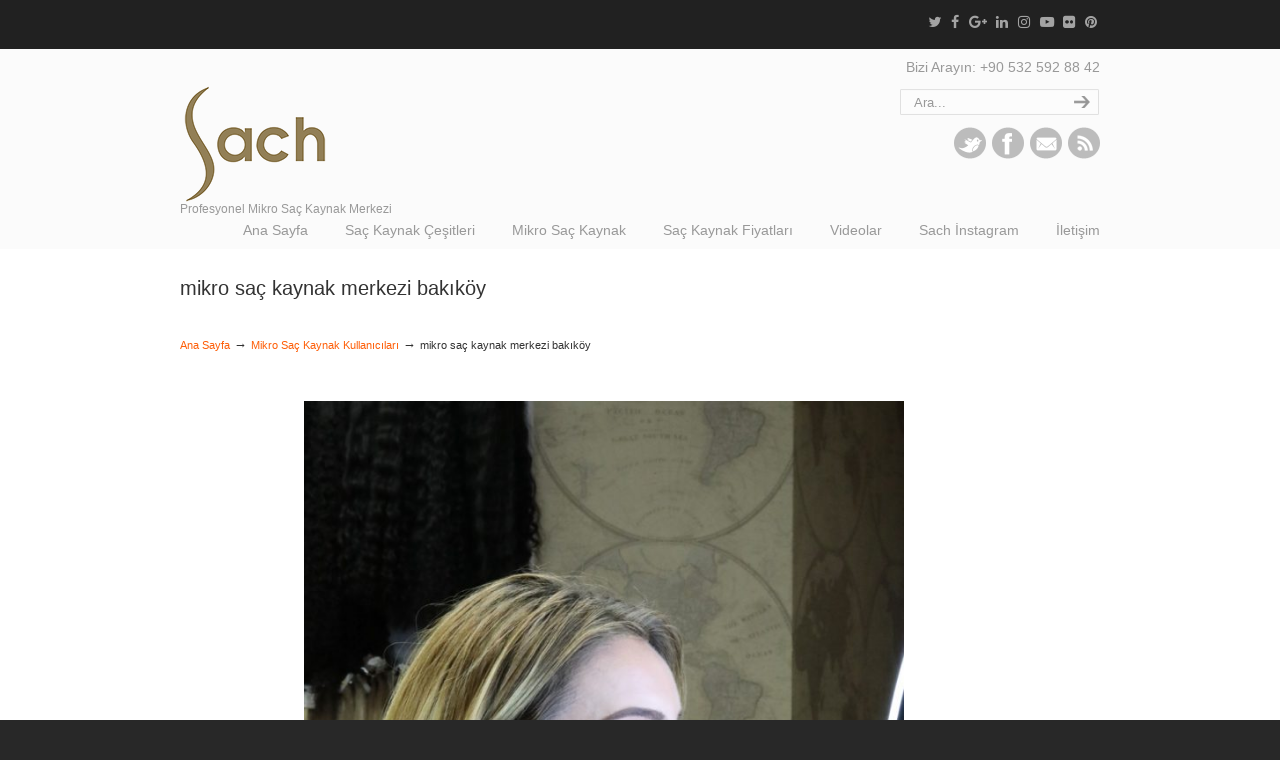

--- FILE ---
content_type: text/html; charset=UTF-8
request_url: https://sackaynak.com.tr/mikro-sac-kaynak-kullanicilari/mikro-sac-kaynak-merkezi-bakikoy/
body_size: 12322
content:
<!DOCTYPE html>
<html dir="ltr" lang="tr" prefix="og: https://ogp.me/ns#">
<head>
		<meta charset="UTF-8">
	<meta name="viewport" content="width=device-width, initial-scale=1.0, maximum-scale=1.0">
	<link rel="profile" href="https://gmpg.org/xfn/11">
	<title>mikro saç kaynak merkezi bakıköy | Mikro Saç Kaynak Merkezi - İstanbul Sach ® Saç Kaynakları</title>
	<style>img:is([sizes="auto" i], [sizes^="auto," i]) { contain-intrinsic-size: 3000px 1500px }</style>
	
		<!-- All in One SEO 4.9.2 - aioseo.com -->
	<meta name="description" content="mikro saç kaynak merkezi bakıköy" />
	<meta name="robots" content="max-image-preview:large" />
	<meta name="google-site-verification" content="n_sidymJT4tgwkl36dWbj2bzhg4FUl0AARDEoREnjJw" />
	<link rel="canonical" href="https://sackaynak.com.tr/mikro-sac-kaynak-kullanicilari/mikro-sac-kaynak-merkezi-bakikoy/" />
	<meta name="generator" content="All in One SEO (AIOSEO) 4.9.2" />
		<meta property="og:locale" content="tr_TR" />
		<meta property="og:site_name" content="Mikro Saç Kaynak Merkezi - İstanbul Sach ® Saç Kaynakları | Profesyonel Mikro Saç Kaynak Merkezi" />
		<meta property="og:type" content="article" />
		<meta property="og:title" content="mikro saç kaynak merkezi bakıköy | Mikro Saç Kaynak Merkezi - İstanbul Sach ® Saç Kaynakları" />
		<meta property="og:description" content="mikro saç kaynak merkezi bakıköy" />
		<meta property="og:url" content="https://sackaynak.com.tr/mikro-sac-kaynak-kullanicilari/mikro-sac-kaynak-merkezi-bakikoy/" />
		<meta property="article:published_time" content="2018-04-21T08:50:39+00:00" />
		<meta property="article:modified_time" content="2018-04-21T08:50:57+00:00" />
		<meta name="twitter:card" content="summary" />
		<meta name="twitter:title" content="mikro saç kaynak merkezi bakıköy | Mikro Saç Kaynak Merkezi - İstanbul Sach ® Saç Kaynakları" />
		<meta name="twitter:description" content="mikro saç kaynak merkezi bakıköy" />
		<script type="application/ld+json" class="aioseo-schema">
			{"@context":"https:\/\/schema.org","@graph":[{"@type":"BreadcrumbList","@id":"https:\/\/sackaynak.com.tr\/mikro-sac-kaynak-kullanicilari\/mikro-sac-kaynak-merkezi-bakikoy\/#breadcrumblist","itemListElement":[{"@type":"ListItem","@id":"https:\/\/sackaynak.com.tr#listItem","position":1,"name":"Ev","item":"https:\/\/sackaynak.com.tr","nextItem":{"@type":"ListItem","@id":"https:\/\/sackaynak.com.tr\/mikro-sac-kaynak-kullanicilari\/mikro-sac-kaynak-merkezi-bakikoy\/#listItem","name":"mikro sa\u00e7 kaynak merkezi bak\u0131k\u00f6y"}},{"@type":"ListItem","@id":"https:\/\/sackaynak.com.tr\/mikro-sac-kaynak-kullanicilari\/mikro-sac-kaynak-merkezi-bakikoy\/#listItem","position":2,"name":"mikro sa\u00e7 kaynak merkezi bak\u0131k\u00f6y","previousItem":{"@type":"ListItem","@id":"https:\/\/sackaynak.com.tr#listItem","name":"Ev"}}]},{"@type":"ItemPage","@id":"https:\/\/sackaynak.com.tr\/mikro-sac-kaynak-kullanicilari\/mikro-sac-kaynak-merkezi-bakikoy\/#itempage","url":"https:\/\/sackaynak.com.tr\/mikro-sac-kaynak-kullanicilari\/mikro-sac-kaynak-merkezi-bakikoy\/","name":"mikro sa\u00e7 kaynak merkezi bak\u0131k\u00f6y | Mikro Sa\u00e7 Kaynak Merkezi - \u0130stanbul Sach \u00ae Sa\u00e7 Kaynaklar\u0131","description":"mikro sa\u00e7 kaynak merkezi bak\u0131k\u00f6y","inLanguage":"tr-TR","isPartOf":{"@id":"https:\/\/sackaynak.com.tr\/#website"},"breadcrumb":{"@id":"https:\/\/sackaynak.com.tr\/mikro-sac-kaynak-kullanicilari\/mikro-sac-kaynak-merkezi-bakikoy\/#breadcrumblist"},"author":{"@id":"https:\/\/sackaynak.com.tr\/author\/admin\/#author"},"creator":{"@id":"https:\/\/sackaynak.com.tr\/author\/admin\/#author"},"datePublished":"2018-04-21T11:50:39+03:00","dateModified":"2018-04-21T11:50:57+03:00"},{"@type":"Organization","@id":"https:\/\/sackaynak.com.tr\/#organization","name":"Mikro Sa\u00e7 Kaynak Merkezi - \u0130stanbul Sach \u00ae Sa\u00e7 Kaynaklar\u0131","description":"Profesyonel Mikro Sa\u00e7 Kaynak Merkezi","url":"https:\/\/sackaynak.com.tr\/"},{"@type":"Person","@id":"https:\/\/sackaynak.com.tr\/author\/admin\/#author","url":"https:\/\/sackaynak.com.tr\/author\/admin\/","name":"admin","image":{"@type":"ImageObject","@id":"https:\/\/sackaynak.com.tr\/mikro-sac-kaynak-kullanicilari\/mikro-sac-kaynak-merkezi-bakikoy\/#authorImage","url":"https:\/\/secure.gravatar.com\/avatar\/6ba170445262a3743f5818be6c2073374c971e0ee8523e54c2a024450dae4ffe?s=96&d=mm&r=g","width":96,"height":96,"caption":"admin"}},{"@type":"WebSite","@id":"https:\/\/sackaynak.com.tr\/#website","url":"https:\/\/sackaynak.com.tr\/","name":"Mikro Sa\u00e7 Kaynak Merkezi - \u0130stanbul Sach \u00ae Sa\u00e7 Kaynaklar\u0131","description":"Profesyonel Mikro Sa\u00e7 Kaynak Merkezi","inLanguage":"tr-TR","publisher":{"@id":"https:\/\/sackaynak.com.tr\/#organization"}}]}
		</script>
		<!-- All in One SEO -->

<link rel='dns-prefetch' href='//fonts.googleapis.com' />
<link rel="alternate" type="application/rss+xml" title="Mikro Saç Kaynak Merkezi - İstanbul Sach ® Saç Kaynakları &raquo; akışı" href="https://sackaynak.com.tr/feed/" />
<link rel="alternate" type="application/rss+xml" title="Mikro Saç Kaynak Merkezi - İstanbul Sach ® Saç Kaynakları &raquo; yorum akışı" href="https://sackaynak.com.tr/comments/feed/" />
<link rel="alternate" type="application/rss+xml" title="Mikro Saç Kaynak Merkezi - İstanbul Sach ® Saç Kaynakları &raquo; mikro saç kaynak merkezi bakıköy yorum akışı" href="https://sackaynak.com.tr/mikro-sac-kaynak-kullanicilari/mikro-sac-kaynak-merkezi-bakikoy/feed/" />
<script type="text/javascript">
/* <![CDATA[ */
window._wpemojiSettings = {"baseUrl":"https:\/\/s.w.org\/images\/core\/emoji\/16.0.1\/72x72\/","ext":".png","svgUrl":"https:\/\/s.w.org\/images\/core\/emoji\/16.0.1\/svg\/","svgExt":".svg","source":{"concatemoji":"https:\/\/sackaynak.com.tr\/wp-includes\/js\/wp-emoji-release.min.js?ver=c6aa006691335baa47de79a9060961de"}};
/*! This file is auto-generated */
!function(s,n){var o,i,e;function c(e){try{var t={supportTests:e,timestamp:(new Date).valueOf()};sessionStorage.setItem(o,JSON.stringify(t))}catch(e){}}function p(e,t,n){e.clearRect(0,0,e.canvas.width,e.canvas.height),e.fillText(t,0,0);var t=new Uint32Array(e.getImageData(0,0,e.canvas.width,e.canvas.height).data),a=(e.clearRect(0,0,e.canvas.width,e.canvas.height),e.fillText(n,0,0),new Uint32Array(e.getImageData(0,0,e.canvas.width,e.canvas.height).data));return t.every(function(e,t){return e===a[t]})}function u(e,t){e.clearRect(0,0,e.canvas.width,e.canvas.height),e.fillText(t,0,0);for(var n=e.getImageData(16,16,1,1),a=0;a<n.data.length;a++)if(0!==n.data[a])return!1;return!0}function f(e,t,n,a){switch(t){case"flag":return n(e,"\ud83c\udff3\ufe0f\u200d\u26a7\ufe0f","\ud83c\udff3\ufe0f\u200b\u26a7\ufe0f")?!1:!n(e,"\ud83c\udde8\ud83c\uddf6","\ud83c\udde8\u200b\ud83c\uddf6")&&!n(e,"\ud83c\udff4\udb40\udc67\udb40\udc62\udb40\udc65\udb40\udc6e\udb40\udc67\udb40\udc7f","\ud83c\udff4\u200b\udb40\udc67\u200b\udb40\udc62\u200b\udb40\udc65\u200b\udb40\udc6e\u200b\udb40\udc67\u200b\udb40\udc7f");case"emoji":return!a(e,"\ud83e\udedf")}return!1}function g(e,t,n,a){var r="undefined"!=typeof WorkerGlobalScope&&self instanceof WorkerGlobalScope?new OffscreenCanvas(300,150):s.createElement("canvas"),o=r.getContext("2d",{willReadFrequently:!0}),i=(o.textBaseline="top",o.font="600 32px Arial",{});return e.forEach(function(e){i[e]=t(o,e,n,a)}),i}function t(e){var t=s.createElement("script");t.src=e,t.defer=!0,s.head.appendChild(t)}"undefined"!=typeof Promise&&(o="wpEmojiSettingsSupports",i=["flag","emoji"],n.supports={everything:!0,everythingExceptFlag:!0},e=new Promise(function(e){s.addEventListener("DOMContentLoaded",e,{once:!0})}),new Promise(function(t){var n=function(){try{var e=JSON.parse(sessionStorage.getItem(o));if("object"==typeof e&&"number"==typeof e.timestamp&&(new Date).valueOf()<e.timestamp+604800&&"object"==typeof e.supportTests)return e.supportTests}catch(e){}return null}();if(!n){if("undefined"!=typeof Worker&&"undefined"!=typeof OffscreenCanvas&&"undefined"!=typeof URL&&URL.createObjectURL&&"undefined"!=typeof Blob)try{var e="postMessage("+g.toString()+"("+[JSON.stringify(i),f.toString(),p.toString(),u.toString()].join(",")+"));",a=new Blob([e],{type:"text/javascript"}),r=new Worker(URL.createObjectURL(a),{name:"wpTestEmojiSupports"});return void(r.onmessage=function(e){c(n=e.data),r.terminate(),t(n)})}catch(e){}c(n=g(i,f,p,u))}t(n)}).then(function(e){for(var t in e)n.supports[t]=e[t],n.supports.everything=n.supports.everything&&n.supports[t],"flag"!==t&&(n.supports.everythingExceptFlag=n.supports.everythingExceptFlag&&n.supports[t]);n.supports.everythingExceptFlag=n.supports.everythingExceptFlag&&!n.supports.flag,n.DOMReady=!1,n.readyCallback=function(){n.DOMReady=!0}}).then(function(){return e}).then(function(){var e;n.supports.everything||(n.readyCallback(),(e=n.source||{}).concatemoji?t(e.concatemoji):e.wpemoji&&e.twemoji&&(t(e.twemoji),t(e.wpemoji)))}))}((window,document),window._wpemojiSettings);
/* ]]> */
</script>
<style id='wp-emoji-styles-inline-css' type='text/css'>

	img.wp-smiley, img.emoji {
		display: inline !important;
		border: none !important;
		box-shadow: none !important;
		height: 1em !important;
		width: 1em !important;
		margin: 0 0.07em !important;
		vertical-align: -0.1em !important;
		background: none !important;
		padding: 0 !important;
	}
</style>
<link rel='stylesheet' id='wp-block-library-css' href='https://sackaynak.com.tr/wp-includes/css/dist/block-library/style.min.css?ver=c6aa006691335baa47de79a9060961de' type='text/css' media='all' />
<style id='wp-block-library-theme-inline-css' type='text/css'>
.wp-block-audio :where(figcaption){color:#555;font-size:13px;text-align:center}.is-dark-theme .wp-block-audio :where(figcaption){color:#ffffffa6}.wp-block-audio{margin:0 0 1em}.wp-block-code{border:1px solid #ccc;border-radius:4px;font-family:Menlo,Consolas,monaco,monospace;padding:.8em 1em}.wp-block-embed :where(figcaption){color:#555;font-size:13px;text-align:center}.is-dark-theme .wp-block-embed :where(figcaption){color:#ffffffa6}.wp-block-embed{margin:0 0 1em}.blocks-gallery-caption{color:#555;font-size:13px;text-align:center}.is-dark-theme .blocks-gallery-caption{color:#ffffffa6}:root :where(.wp-block-image figcaption){color:#555;font-size:13px;text-align:center}.is-dark-theme :root :where(.wp-block-image figcaption){color:#ffffffa6}.wp-block-image{margin:0 0 1em}.wp-block-pullquote{border-bottom:4px solid;border-top:4px solid;color:currentColor;margin-bottom:1.75em}.wp-block-pullquote cite,.wp-block-pullquote footer,.wp-block-pullquote__citation{color:currentColor;font-size:.8125em;font-style:normal;text-transform:uppercase}.wp-block-quote{border-left:.25em solid;margin:0 0 1.75em;padding-left:1em}.wp-block-quote cite,.wp-block-quote footer{color:currentColor;font-size:.8125em;font-style:normal;position:relative}.wp-block-quote:where(.has-text-align-right){border-left:none;border-right:.25em solid;padding-left:0;padding-right:1em}.wp-block-quote:where(.has-text-align-center){border:none;padding-left:0}.wp-block-quote.is-large,.wp-block-quote.is-style-large,.wp-block-quote:where(.is-style-plain){border:none}.wp-block-search .wp-block-search__label{font-weight:700}.wp-block-search__button{border:1px solid #ccc;padding:.375em .625em}:where(.wp-block-group.has-background){padding:1.25em 2.375em}.wp-block-separator.has-css-opacity{opacity:.4}.wp-block-separator{border:none;border-bottom:2px solid;margin-left:auto;margin-right:auto}.wp-block-separator.has-alpha-channel-opacity{opacity:1}.wp-block-separator:not(.is-style-wide):not(.is-style-dots){width:100px}.wp-block-separator.has-background:not(.is-style-dots){border-bottom:none;height:1px}.wp-block-separator.has-background:not(.is-style-wide):not(.is-style-dots){height:2px}.wp-block-table{margin:0 0 1em}.wp-block-table td,.wp-block-table th{word-break:normal}.wp-block-table :where(figcaption){color:#555;font-size:13px;text-align:center}.is-dark-theme .wp-block-table :where(figcaption){color:#ffffffa6}.wp-block-video :where(figcaption){color:#555;font-size:13px;text-align:center}.is-dark-theme .wp-block-video :where(figcaption){color:#ffffffa6}.wp-block-video{margin:0 0 1em}:root :where(.wp-block-template-part.has-background){margin-bottom:0;margin-top:0;padding:1.25em 2.375em}
</style>
<style id='classic-theme-styles-inline-css' type='text/css'>
/*! This file is auto-generated */
.wp-block-button__link{color:#fff;background-color:#32373c;border-radius:9999px;box-shadow:none;text-decoration:none;padding:calc(.667em + 2px) calc(1.333em + 2px);font-size:1.125em}.wp-block-file__button{background:#32373c;color:#fff;text-decoration:none}
</style>
<link rel='stylesheet' id='aioseo/css/src/vue/standalone/blocks/table-of-contents/global.scss-css' href='https://sackaynak.com.tr/wp-content/plugins/all-in-one-seo-pack/dist/Lite/assets/css/table-of-contents/global.e90f6d47.css?ver=4.9.2' type='text/css' media='all' />
<style id='global-styles-inline-css' type='text/css'>
:root{--wp--preset--aspect-ratio--square: 1;--wp--preset--aspect-ratio--4-3: 4/3;--wp--preset--aspect-ratio--3-4: 3/4;--wp--preset--aspect-ratio--3-2: 3/2;--wp--preset--aspect-ratio--2-3: 2/3;--wp--preset--aspect-ratio--16-9: 16/9;--wp--preset--aspect-ratio--9-16: 9/16;--wp--preset--color--black: #000000;--wp--preset--color--cyan-bluish-gray: #abb8c3;--wp--preset--color--white: #ffffff;--wp--preset--color--pale-pink: #f78da7;--wp--preset--color--vivid-red: #cf2e2e;--wp--preset--color--luminous-vivid-orange: #ff6900;--wp--preset--color--luminous-vivid-amber: #fcb900;--wp--preset--color--light-green-cyan: #7bdcb5;--wp--preset--color--vivid-green-cyan: #00d084;--wp--preset--color--pale-cyan-blue: #8ed1fc;--wp--preset--color--vivid-cyan-blue: #0693e3;--wp--preset--color--vivid-purple: #9b51e0;--wp--preset--gradient--vivid-cyan-blue-to-vivid-purple: linear-gradient(135deg,rgba(6,147,227,1) 0%,rgb(155,81,224) 100%);--wp--preset--gradient--light-green-cyan-to-vivid-green-cyan: linear-gradient(135deg,rgb(122,220,180) 0%,rgb(0,208,130) 100%);--wp--preset--gradient--luminous-vivid-amber-to-luminous-vivid-orange: linear-gradient(135deg,rgba(252,185,0,1) 0%,rgba(255,105,0,1) 100%);--wp--preset--gradient--luminous-vivid-orange-to-vivid-red: linear-gradient(135deg,rgba(255,105,0,1) 0%,rgb(207,46,46) 100%);--wp--preset--gradient--very-light-gray-to-cyan-bluish-gray: linear-gradient(135deg,rgb(238,238,238) 0%,rgb(169,184,195) 100%);--wp--preset--gradient--cool-to-warm-spectrum: linear-gradient(135deg,rgb(74,234,220) 0%,rgb(151,120,209) 20%,rgb(207,42,186) 40%,rgb(238,44,130) 60%,rgb(251,105,98) 80%,rgb(254,248,76) 100%);--wp--preset--gradient--blush-light-purple: linear-gradient(135deg,rgb(255,206,236) 0%,rgb(152,150,240) 100%);--wp--preset--gradient--blush-bordeaux: linear-gradient(135deg,rgb(254,205,165) 0%,rgb(254,45,45) 50%,rgb(107,0,62) 100%);--wp--preset--gradient--luminous-dusk: linear-gradient(135deg,rgb(255,203,112) 0%,rgb(199,81,192) 50%,rgb(65,88,208) 100%);--wp--preset--gradient--pale-ocean: linear-gradient(135deg,rgb(255,245,203) 0%,rgb(182,227,212) 50%,rgb(51,167,181) 100%);--wp--preset--gradient--electric-grass: linear-gradient(135deg,rgb(202,248,128) 0%,rgb(113,206,126) 100%);--wp--preset--gradient--midnight: linear-gradient(135deg,rgb(2,3,129) 0%,rgb(40,116,252) 100%);--wp--preset--font-size--small: 10px;--wp--preset--font-size--medium: 16px;--wp--preset--font-size--large: 32px;--wp--preset--font-size--x-large: 42px;--wp--preset--font-size--normal: 12px;--wp--preset--font-size--larger: 46px;--wp--preset--spacing--20: 0.44rem;--wp--preset--spacing--30: 0.67rem;--wp--preset--spacing--40: 1rem;--wp--preset--spacing--50: 1.5rem;--wp--preset--spacing--60: 2.25rem;--wp--preset--spacing--70: 3.38rem;--wp--preset--spacing--80: 5.06rem;--wp--preset--shadow--natural: 6px 6px 9px rgba(0, 0, 0, 0.2);--wp--preset--shadow--deep: 12px 12px 50px rgba(0, 0, 0, 0.4);--wp--preset--shadow--sharp: 6px 6px 0px rgba(0, 0, 0, 0.2);--wp--preset--shadow--outlined: 6px 6px 0px -3px rgba(255, 255, 255, 1), 6px 6px rgba(0, 0, 0, 1);--wp--preset--shadow--crisp: 6px 6px 0px rgba(0, 0, 0, 1);}:where(.is-layout-flex){gap: 0.5em;}:where(.is-layout-grid){gap: 0.5em;}body .is-layout-flex{display: flex;}.is-layout-flex{flex-wrap: wrap;align-items: center;}.is-layout-flex > :is(*, div){margin: 0;}body .is-layout-grid{display: grid;}.is-layout-grid > :is(*, div){margin: 0;}:where(.wp-block-columns.is-layout-flex){gap: 2em;}:where(.wp-block-columns.is-layout-grid){gap: 2em;}:where(.wp-block-post-template.is-layout-flex){gap: 1.25em;}:where(.wp-block-post-template.is-layout-grid){gap: 1.25em;}.has-black-color{color: var(--wp--preset--color--black) !important;}.has-cyan-bluish-gray-color{color: var(--wp--preset--color--cyan-bluish-gray) !important;}.has-white-color{color: var(--wp--preset--color--white) !important;}.has-pale-pink-color{color: var(--wp--preset--color--pale-pink) !important;}.has-vivid-red-color{color: var(--wp--preset--color--vivid-red) !important;}.has-luminous-vivid-orange-color{color: var(--wp--preset--color--luminous-vivid-orange) !important;}.has-luminous-vivid-amber-color{color: var(--wp--preset--color--luminous-vivid-amber) !important;}.has-light-green-cyan-color{color: var(--wp--preset--color--light-green-cyan) !important;}.has-vivid-green-cyan-color{color: var(--wp--preset--color--vivid-green-cyan) !important;}.has-pale-cyan-blue-color{color: var(--wp--preset--color--pale-cyan-blue) !important;}.has-vivid-cyan-blue-color{color: var(--wp--preset--color--vivid-cyan-blue) !important;}.has-vivid-purple-color{color: var(--wp--preset--color--vivid-purple) !important;}.has-black-background-color{background-color: var(--wp--preset--color--black) !important;}.has-cyan-bluish-gray-background-color{background-color: var(--wp--preset--color--cyan-bluish-gray) !important;}.has-white-background-color{background-color: var(--wp--preset--color--white) !important;}.has-pale-pink-background-color{background-color: var(--wp--preset--color--pale-pink) !important;}.has-vivid-red-background-color{background-color: var(--wp--preset--color--vivid-red) !important;}.has-luminous-vivid-orange-background-color{background-color: var(--wp--preset--color--luminous-vivid-orange) !important;}.has-luminous-vivid-amber-background-color{background-color: var(--wp--preset--color--luminous-vivid-amber) !important;}.has-light-green-cyan-background-color{background-color: var(--wp--preset--color--light-green-cyan) !important;}.has-vivid-green-cyan-background-color{background-color: var(--wp--preset--color--vivid-green-cyan) !important;}.has-pale-cyan-blue-background-color{background-color: var(--wp--preset--color--pale-cyan-blue) !important;}.has-vivid-cyan-blue-background-color{background-color: var(--wp--preset--color--vivid-cyan-blue) !important;}.has-vivid-purple-background-color{background-color: var(--wp--preset--color--vivid-purple) !important;}.has-black-border-color{border-color: var(--wp--preset--color--black) !important;}.has-cyan-bluish-gray-border-color{border-color: var(--wp--preset--color--cyan-bluish-gray) !important;}.has-white-border-color{border-color: var(--wp--preset--color--white) !important;}.has-pale-pink-border-color{border-color: var(--wp--preset--color--pale-pink) !important;}.has-vivid-red-border-color{border-color: var(--wp--preset--color--vivid-red) !important;}.has-luminous-vivid-orange-border-color{border-color: var(--wp--preset--color--luminous-vivid-orange) !important;}.has-luminous-vivid-amber-border-color{border-color: var(--wp--preset--color--luminous-vivid-amber) !important;}.has-light-green-cyan-border-color{border-color: var(--wp--preset--color--light-green-cyan) !important;}.has-vivid-green-cyan-border-color{border-color: var(--wp--preset--color--vivid-green-cyan) !important;}.has-pale-cyan-blue-border-color{border-color: var(--wp--preset--color--pale-cyan-blue) !important;}.has-vivid-cyan-blue-border-color{border-color: var(--wp--preset--color--vivid-cyan-blue) !important;}.has-vivid-purple-border-color{border-color: var(--wp--preset--color--vivid-purple) !important;}.has-vivid-cyan-blue-to-vivid-purple-gradient-background{background: var(--wp--preset--gradient--vivid-cyan-blue-to-vivid-purple) !important;}.has-light-green-cyan-to-vivid-green-cyan-gradient-background{background: var(--wp--preset--gradient--light-green-cyan-to-vivid-green-cyan) !important;}.has-luminous-vivid-amber-to-luminous-vivid-orange-gradient-background{background: var(--wp--preset--gradient--luminous-vivid-amber-to-luminous-vivid-orange) !important;}.has-luminous-vivid-orange-to-vivid-red-gradient-background{background: var(--wp--preset--gradient--luminous-vivid-orange-to-vivid-red) !important;}.has-very-light-gray-to-cyan-bluish-gray-gradient-background{background: var(--wp--preset--gradient--very-light-gray-to-cyan-bluish-gray) !important;}.has-cool-to-warm-spectrum-gradient-background{background: var(--wp--preset--gradient--cool-to-warm-spectrum) !important;}.has-blush-light-purple-gradient-background{background: var(--wp--preset--gradient--blush-light-purple) !important;}.has-blush-bordeaux-gradient-background{background: var(--wp--preset--gradient--blush-bordeaux) !important;}.has-luminous-dusk-gradient-background{background: var(--wp--preset--gradient--luminous-dusk) !important;}.has-pale-ocean-gradient-background{background: var(--wp--preset--gradient--pale-ocean) !important;}.has-electric-grass-gradient-background{background: var(--wp--preset--gradient--electric-grass) !important;}.has-midnight-gradient-background{background: var(--wp--preset--gradient--midnight) !important;}.has-small-font-size{font-size: var(--wp--preset--font-size--small) !important;}.has-medium-font-size{font-size: var(--wp--preset--font-size--medium) !important;}.has-large-font-size{font-size: var(--wp--preset--font-size--large) !important;}.has-x-large-font-size{font-size: var(--wp--preset--font-size--x-large) !important;}
:where(.wp-block-post-template.is-layout-flex){gap: 1.25em;}:where(.wp-block-post-template.is-layout-grid){gap: 1.25em;}
:where(.wp-block-columns.is-layout-flex){gap: 2em;}:where(.wp-block-columns.is-layout-grid){gap: 2em;}
:root :where(.wp-block-pullquote){font-size: 1.5em;line-height: 1.6;}
</style>
<link rel='stylesheet' id='layerslider-css' href='https://sackaynak.com.tr/wp-content/plugins/LayerSlider/static/css/layerslider.css?ver=5.3.1' type='text/css' media='all' />
<link rel='stylesheet' id='ls-google-fonts-css' href='https://fonts.googleapis.com/css?family=Lato:100,300,regular,700,900%7COpen+Sans:300%7CIndie+Flower:regular%7COswald:300,regular,700&#038;subset=latin%2Clatin-ext' type='text/css' media='all' />
<link rel='stylesheet' id='essential-grid-plugin-settings-css' href='https://sackaynak.com.tr/wp-content/plugins/essential-grid/public/assets/css/settings.css?ver=3.0.11' type='text/css' media='all' />
<link rel='stylesheet' id='tp-fontello-css' href='https://sackaynak.com.tr/wp-content/plugins/essential-grid/public/assets/font/fontello/css/fontello.css?ver=3.0.11' type='text/css' media='all' />
<link rel='stylesheet' id='rs-plugin-settings-css' href='https://sackaynak.com.tr/wp-content/plugins/revslider/public/assets/css/rs6.css?ver=6.4.2' type='text/css' media='all' />
<style id='rs-plugin-settings-inline-css' type='text/css'>
.tp-caption a{color:#ff7302;text-shadow:none;-webkit-transition:all 0.2s ease-out;-moz-transition:all 0.2s ease-out;-o-transition:all 0.2s ease-out;-ms-transition:all 0.2s ease-out}.tp-caption a:hover{color:#ffa902}.avada_huge_white_text{position:absolute; color:#ffffff; font-size:130px; line-height:45px; font-family:museoslab500regular;   text-shadow:0px 2px 5px rgba(0,0,0,1)}.avada_huge_black_text{position:absolute; color:#000000; font-size:130px; line-height:45px; font-family:museoslab500regular}.avada_big_black_text{position:absolute; color:#333333; font-size:42px; line-height:45px; font-family:museoslab500regular}.avada_big_white_text{position:absolute; color:#fff; font-size:42px; line-height:45px; font-family:museoslab500regular}.avada_big_black_text_center{position:absolute; color:#333333; font-size:38px; line-height:45px; font-family:museoslab500regular;   text-align:center}.avada_med_green_text{position:absolute; color:#A0CE4E; font-size:24px; line-height:24px; font-family:PTSansRegular,Arial,Helvetica,sans-serif}.avada_small_gray_text{position:absolute; color:#747474; font-size:13px; line-height:20px; font-family:PTSansRegular,Arial,Helvetica,sans-serif}.avada_small_white_text{position:absolute; color:#fff; font-size:13px; line-height:20px; font-family:PTSansRegular,Arial,Helvetica,sans-serif;  text-shadow:0px 2px 5px rgba(0,0,0,0.5); font-weight:700}.avada_block_black{position:absolute; color:#A0CE4E; text-shadow:none; font-size:22px; line-height:34px; padding:0px 10px; padding-top:1px;margin:0px; border-width:0px; border-style:none; background-color:#000;font-family:PTSansRegular,Arial,Helvetica,sans-serif}.avada_block_green{position:absolute; color:#000; text-shadow:none; font-size:22px; line-height:34px; padding:0px 10px; padding-top:1px;margin:0px; border-width:0px; border-style:none; background-color:#A0CE4E;font-family:PTSansRegular,Arial,Helvetica,sans-serif}.avada_block_white{position:absolute; color:#fff; text-shadow:none; font-size:22px; line-height:34px; padding:0px 10px; padding-top:1px;margin:0px; border-width:0px; border-style:none; background-color:#000;font-family:PTSansRegular,Arial,Helvetica,sans-serif}.avada_block_white_trans{position:absolute; color:#fff; text-shadow:none; font-size:22px; line-height:34px; padding:0px 10px; padding-top:1px;margin:0px; border-width:0px; border-style:none; background-color:rgba(0,0,0,0.6);  font-family:PTSansRegular,Arial,Helvetica,sans-serif}.avada_huge_white_text{position:absolute; color:#ffffff; font-size:130px; line-height:45px; font-family:museoslab500regular;   text-shadow:0px 2px 5px rgba(0,0,0,1)}.avada_huge_black_text{position:absolute; color:#000000; font-size:130px; line-height:45px; font-family:museoslab500regular}.avada_big_black_text{position:absolute; color:#333333; font-size:42px; line-height:45px; font-family:museoslab500regular}.avada_big_white_text{position:absolute; color:#fff; font-size:42px; line-height:45px; font-family:museoslab500regular}.avada_big_black_text_center{position:absolute; color:#333333; font-size:38px; line-height:45px; font-family:museoslab500regular;   text-align:center}.avada_med_green_text{position:absolute; color:#A0CE4E; font-size:24px; line-height:24px; font-family:PTSansRegular,Arial,Helvetica,sans-serif}.avada_small_gray_text{position:absolute; color:#747474; font-size:13px; line-height:20px; font-family:PTSansRegular,Arial,Helvetica,sans-serif}.avada_small_white_text{position:absolute; color:#fff; font-size:13px; line-height:20px; font-family:PTSansRegular,Arial,Helvetica,sans-serif;  text-shadow:0px 2px 5px rgba(0,0,0,0.5); font-weight:700}.avada_block_black{position:absolute; color:#A0CE4E; text-shadow:none; font-size:22px; line-height:34px; padding:0px 10px; padding-top:1px;margin:0px; border-width:0px; border-style:none; background-color:#000;font-family:PTSansRegular,Arial,Helvetica,sans-serif}.avada_block_green{position:absolute; color:#000; text-shadow:none; font-size:22px; line-height:34px; padding:0px 10px; padding-top:1px;margin:0px; border-width:0px; border-style:none; background-color:#A0CE4E;font-family:PTSansRegular,Arial,Helvetica,sans-serif}.avada_block_white{position:absolute; color:#fff; text-shadow:none; font-size:22px; line-height:34px; padding:0px 10px; padding-top:1px;margin:0px; border-width:0px; border-style:none; background-color:#000;font-family:PTSansRegular,Arial,Helvetica,sans-serif}.avada_block_white_trans{position:absolute; color:#fff; text-shadow:none; font-size:22px; line-height:34px; padding:0px 10px; padding-top:1px;margin:0px; border-width:0px; border-style:none; background-color:rgba(0,0,0,0.6);  font-family:PTSansRegular,Arial,Helvetica,sans-serif}.avada_huge_white_text{position:absolute; color:#ffffff; font-size:130px; line-height:45px; font-family:museoslab500regular;   text-shadow:0px 2px 5px rgba(0,0,0,1)}.avada_huge_black_text{position:absolute; color:#000000; font-size:130px; line-height:45px; font-family:museoslab500regular}.avada_big_black_text{position:absolute; color:#333333; font-size:42px; line-height:45px; font-family:museoslab500regular}.avada_big_white_text{position:absolute; color:#fff; font-size:42px; line-height:45px; font-family:museoslab500regular}.avada_big_black_text_center{position:absolute; color:#333333; font-size:38px; line-height:45px; font-family:museoslab500regular;   text-align:center}.avada_med_green_text{position:absolute; color:#A0CE4E; font-size:24px; line-height:24px; font-family:PTSansRegular,Arial,Helvetica,sans-serif}.avada_small_gray_text{position:absolute; color:#747474; font-size:13px; line-height:20px; font-family:PTSansRegular,Arial,Helvetica,sans-serif}.avada_small_white_text{position:absolute; color:#fff; font-size:13px; line-height:20px; font-family:PTSansRegular,Arial,Helvetica,sans-serif;  text-shadow:0px 2px 5px rgba(0,0,0,0.5); font-weight:700}.avada_block_black{position:absolute; color:#A0CE4E; text-shadow:none; font-size:22px; line-height:34px; padding:0px 10px; padding-top:1px;margin:0px; border-width:0px; border-style:none; background-color:#000;font-family:PTSansRegular,Arial,Helvetica,sans-serif}.avada_block_green{position:absolute; color:#000; text-shadow:none; font-size:22px; line-height:34px; padding:0px 10px; padding-top:1px;margin:0px; border-width:0px; border-style:none; background-color:#A0CE4E;font-family:PTSansRegular,Arial,Helvetica,sans-serif}.avada_block_white{position:absolute; color:#fff; text-shadow:none; font-size:22px; line-height:34px; padding:0px 10px; padding-top:1px;margin:0px; border-width:0px; border-style:none; background-color:#000;font-family:PTSansRegular,Arial,Helvetica,sans-serif}.avada_block_white_trans{position:absolute; color:#fff; text-shadow:none; font-size:22px; line-height:34px; padding:0px 10px; padding-top:1px;margin:0px; border-width:0px; border-style:none; background-color:rgba(0,0,0,0.6);  font-family:PTSansRegular,Arial,Helvetica,sans-serif}.avada_huge_white_text{position:absolute; color:#ffffff; font-size:130px; line-height:45px; font-family:museoslab500regular;   text-shadow:0px 2px 5px rgba(0,0,0,1)}.avada_huge_black_text{position:absolute; color:#000000; font-size:130px; line-height:45px; font-family:museoslab500regular}.avada_big_black_text{position:absolute; color:#333333; font-size:42px; line-height:45px; font-family:museoslab500regular}.avada_big_white_text{position:absolute; color:#fff; font-size:42px; line-height:45px; font-family:museoslab500regular}.avada_big_black_text_center{position:absolute; color:#333333; font-size:38px; line-height:45px; font-family:museoslab500regular;   text-align:center}.avada_med_green_text{position:absolute; color:#A0CE4E; font-size:24px; line-height:24px; font-family:PTSansRegular,Arial,Helvetica,sans-serif}.avada_small_gray_text{position:absolute; color:#747474; font-size:13px; line-height:20px; font-family:PTSansRegular,Arial,Helvetica,sans-serif}.avada_small_white_text{position:absolute; color:#fff; font-size:13px; line-height:20px; font-family:PTSansRegular,Arial,Helvetica,sans-serif;  text-shadow:0px 2px 5px rgba(0,0,0,0.5); font-weight:700}.avada_block_black{position:absolute; color:#A0CE4E; text-shadow:none; font-size:22px; line-height:34px; padding:0px 10px; padding-top:1px;margin:0px; border-width:0px; border-style:none; background-color:#000;font-family:PTSansRegular,Arial,Helvetica,sans-serif}.avada_block_green{position:absolute; color:#000; text-shadow:none; font-size:22px; line-height:34px; padding:0px 10px; padding-top:1px;margin:0px; border-width:0px; border-style:none; background-color:#A0CE4E;font-family:PTSansRegular,Arial,Helvetica,sans-serif}.avada_block_white{position:absolute; color:#fff; text-shadow:none; font-size:22px; line-height:34px; padding:0px 10px; padding-top:1px;margin:0px; border-width:0px; border-style:none; background-color:#000;font-family:PTSansRegular,Arial,Helvetica,sans-serif}.avada_block_white_trans{position:absolute; color:#fff; text-shadow:none; font-size:22px; line-height:34px; padding:0px 10px; padding-top:1px;margin:0px; border-width:0px; border-style:none; background-color:rgba(0,0,0,0.6);  font-family:PTSansRegular,Arial,Helvetica,sans-serif}.avada_huge_white_text{position:absolute; color:#ffffff; font-size:130px; line-height:45px; font-family:museoslab500regular;   text-shadow:0px 2px 5px rgba(0,0,0,1)}.avada_huge_black_text{position:absolute; color:#000000; font-size:130px; line-height:45px; font-family:museoslab500regular}.avada_big_black_text{position:absolute; color:#333333; font-size:42px; line-height:45px; font-family:museoslab500regular}.avada_big_white_text{position:absolute; color:#fff; font-size:42px; line-height:45px; font-family:museoslab500regular}.avada_big_black_text_center{position:absolute; color:#333333; font-size:38px; line-height:45px; font-family:museoslab500regular;   text-align:center}.avada_med_green_text{position:absolute; color:#A0CE4E; font-size:24px; line-height:24px; font-family:PTSansRegular,Arial,Helvetica,sans-serif}.avada_small_gray_text{position:absolute; color:#747474; font-size:13px; line-height:20px; font-family:PTSansRegular,Arial,Helvetica,sans-serif}.avada_small_white_text{position:absolute; color:#fff; font-size:13px; line-height:20px; font-family:PTSansRegular,Arial,Helvetica,sans-serif;  text-shadow:0px 2px 5px rgba(0,0,0,0.5); font-weight:700}.avada_block_black{position:absolute; color:#A0CE4E; text-shadow:none; font-size:22px; line-height:34px; padding:0px 10px; padding-top:1px;margin:0px; border-width:0px; border-style:none; background-color:#000;font-family:PTSansRegular,Arial,Helvetica,sans-serif}.avada_block_green{position:absolute; color:#000; text-shadow:none; font-size:22px; line-height:34px; padding:0px 10px; padding-top:1px;margin:0px; border-width:0px; border-style:none; background-color:#A0CE4E;font-family:PTSansRegular,Arial,Helvetica,sans-serif}.avada_block_white{position:absolute; color:#fff; text-shadow:none; font-size:22px; line-height:34px; padding:0px 10px; padding-top:1px;margin:0px; border-width:0px; border-style:none; background-color:#000;font-family:PTSansRegular,Arial,Helvetica,sans-serif}.avada_block_white_trans{position:absolute; color:#fff; text-shadow:none; font-size:22px; line-height:34px; padding:0px 10px; padding-top:1px;margin:0px; border-width:0px; border-style:none; background-color:rgba(0,0,0,0.6);  font-family:PTSansRegular,Arial,Helvetica,sans-serif}.avada_huge_white_text{position:absolute; color:#ffffff; font-size:130px; line-height:45px; font-family:museoslab500regular;   text-shadow:0px 2px 5px rgba(0,0,0,1)}.avada_huge_black_text{position:absolute; color:#000000; font-size:130px; line-height:45px; font-family:museoslab500regular}.avada_big_black_text{position:absolute; color:#333333; font-size:42px; line-height:45px; font-family:museoslab500regular}.avada_big_white_text{position:absolute; color:#fff; font-size:42px; line-height:45px; font-family:museoslab500regular}.avada_big_black_text_center{position:absolute; color:#333333; font-size:38px; line-height:45px; font-family:museoslab500regular;   text-align:center}.avada_med_green_text{position:absolute; color:#A0CE4E; font-size:24px; line-height:24px; font-family:PTSansRegular,Arial,Helvetica,sans-serif}.avada_small_gray_text{position:absolute; color:#747474; font-size:13px; line-height:20px; font-family:PTSansRegular,Arial,Helvetica,sans-serif}.avada_small_white_text{position:absolute; color:#fff; font-size:13px; line-height:20px; font-family:PTSansRegular,Arial,Helvetica,sans-serif;  text-shadow:0px 2px 5px rgba(0,0,0,0.5); font-weight:700}.avada_block_black{position:absolute; color:#A0CE4E; text-shadow:none; font-size:22px; line-height:34px; padding:0px 10px; padding-top:1px;margin:0px; border-width:0px; border-style:none; background-color:#000;font-family:PTSansRegular,Arial,Helvetica,sans-serif}.avada_block_green{position:absolute; color:#000; text-shadow:none; font-size:22px; line-height:34px; padding:0px 10px; padding-top:1px;margin:0px; border-width:0px; border-style:none; background-color:#A0CE4E;font-family:PTSansRegular,Arial,Helvetica,sans-serif}.avada_block_white{position:absolute; color:#fff; text-shadow:none; font-size:22px; line-height:34px; padding:0px 10px; padding-top:1px;margin:0px; border-width:0px; border-style:none; background-color:#000;font-family:PTSansRegular,Arial,Helvetica,sans-serif}.avada_block_white_trans{position:absolute; color:#fff; text-shadow:none; font-size:22px; line-height:34px; padding:0px 10px; padding-top:1px;margin:0px; border-width:0px; border-style:none; background-color:rgba(0,0,0,0.6);  font-family:PTSansRegular,Arial,Helvetica,sans-serif}.avada_huge_white_text{position:absolute; color:#ffffff; font-size:130px; line-height:45px; font-family:museoslab500regular;   text-shadow:0px 2px 5px rgba(0,0,0,1)}.avada_huge_black_text{position:absolute; color:#000000; font-size:130px; line-height:45px; font-family:museoslab500regular}.avada_big_black_text{position:absolute; color:#333333; font-size:42px; line-height:45px; font-family:museoslab500regular}.avada_big_white_text{position:absolute; color:#fff; font-size:42px; line-height:45px; font-family:museoslab500regular}.avada_big_black_text_center{position:absolute; color:#333333; font-size:38px; line-height:45px; font-family:museoslab500regular;   text-align:center}.avada_med_green_text{position:absolute; color:#A0CE4E; font-size:24px; line-height:24px; font-family:PTSansRegular,Arial,Helvetica,sans-serif}.avada_small_gray_text{position:absolute; color:#747474; font-size:13px; line-height:20px; font-family:PTSansRegular,Arial,Helvetica,sans-serif}.avada_small_white_text{position:absolute; color:#fff; font-size:13px; line-height:20px; font-family:PTSansRegular,Arial,Helvetica,sans-serif;  text-shadow:0px 2px 5px rgba(0,0,0,0.5); font-weight:700}.avada_block_black{position:absolute; color:#A0CE4E; text-shadow:none; font-size:22px; line-height:34px; padding:0px 10px; padding-top:1px;margin:0px; border-width:0px; border-style:none; background-color:#000;font-family:PTSansRegular,Arial,Helvetica,sans-serif}.avada_block_green{position:absolute; color:#000; text-shadow:none; font-size:22px; line-height:34px; padding:0px 10px; padding-top:1px;margin:0px; border-width:0px; border-style:none; background-color:#A0CE4E;font-family:PTSansRegular,Arial,Helvetica,sans-serif}.avada_block_white{position:absolute; color:#fff; text-shadow:none; font-size:22px; line-height:34px; padding:0px 10px; padding-top:1px;margin:0px; border-width:0px; border-style:none; background-color:#000;font-family:PTSansRegular,Arial,Helvetica,sans-serif}.avada_block_white_trans{position:absolute; color:#fff; text-shadow:none; font-size:22px; line-height:34px; padding:0px 10px; padding-top:1px;margin:0px; border-width:0px; border-style:none; background-color:rgba(0,0,0,0.6);  font-family:PTSansRegular,Arial,Helvetica,sans-serif}.avada_huge_white_text{position:absolute; color:#ffffff; font-size:130px; line-height:45px; font-family:museoslab500regular;   text-shadow:0px 2px 5px rgba(0,0,0,1)}.avada_huge_black_text{position:absolute; color:#000000; font-size:130px; line-height:45px; font-family:museoslab500regular}.avada_big_black_text{position:absolute; color:#333333; font-size:42px; line-height:45px; font-family:museoslab500regular}.avada_big_white_text{position:absolute; color:#fff; font-size:42px; line-height:45px; font-family:museoslab500regular}.avada_big_black_text_center{position:absolute; color:#333333; font-size:38px; line-height:45px; font-family:museoslab500regular;   text-align:center}.avada_med_green_text{position:absolute; color:#A0CE4E; font-size:24px; line-height:24px; font-family:PTSansRegular,Arial,Helvetica,sans-serif}.avada_small_gray_text{position:absolute; color:#747474; font-size:13px; line-height:20px; font-family:PTSansRegular,Arial,Helvetica,sans-serif}.avada_small_white_text{position:absolute; color:#fff; font-size:13px; line-height:20px; font-family:PTSansRegular,Arial,Helvetica,sans-serif;  text-shadow:0px 2px 5px rgba(0,0,0,0.5); font-weight:700}.avada_block_black{position:absolute; color:#A0CE4E; text-shadow:none; font-size:22px; line-height:34px; padding:0px 10px; padding-top:1px;margin:0px; border-width:0px; border-style:none; background-color:#000;font-family:PTSansRegular,Arial,Helvetica,sans-serif}.avada_block_green{position:absolute; color:#000; text-shadow:none; font-size:22px; line-height:34px; padding:0px 10px; padding-top:1px;margin:0px; border-width:0px; border-style:none; background-color:#A0CE4E;font-family:PTSansRegular,Arial,Helvetica,sans-serif}.avada_block_white{position:absolute; color:#fff; text-shadow:none; font-size:22px; line-height:34px; padding:0px 10px; padding-top:1px;margin:0px; border-width:0px; border-style:none; background-color:#000;font-family:PTSansRegular,Arial,Helvetica,sans-serif}.avada_block_white_trans{position:absolute; color:#fff; text-shadow:none; font-size:22px; line-height:34px; padding:0px 10px; padding-top:1px;margin:0px; border-width:0px; border-style:none; background-color:rgba(0,0,0,0.6);  font-family:PTSansRegular,Arial,Helvetica,sans-serif}
</style>
<link rel='stylesheet' id='wp125style-css' href='https://sackaynak.com.tr/wp-content/plugins/wp125/wp125.css?ver=c6aa006691335baa47de79a9060961de' type='text/css' media='all' />
<link rel='stylesheet' id='u-design-reset-css' href='https://sackaynak.com.tr/wp-content/themes/u-design/assets/css/frontend/layout/reset.css?ver=1.0' type='text/css' media='screen' />
<link rel='stylesheet' id='u-design-grid-960-css' href='https://sackaynak.com.tr/wp-content/themes/u-design/assets/css/frontend/layout/960.css?ver=1.0' type='text/css' media='screen' />
<link rel='stylesheet' id='u-design-superfish_menu-css' href='https://sackaynak.com.tr/wp-content/themes/u-design/inc/frontend/superfish-menu/css/superfish.css?ver=1.7.2' type='text/css' media='screen' />
<link rel='stylesheet' id='u-design-pretty_photo-css' href='https://sackaynak.com.tr/wp-content/themes/u-design/inc/frontend/prettyPhoto/css/prettyPhoto.css?ver=3.1.6' type='text/css' media='screen' />
<link rel='stylesheet' id='u-design-font-awesome-css' href='https://sackaynak.com.tr/wp-content/themes/u-design/inc/shared/font-awesome/css/font-awesome.min.css?ver=3.4.16' type='text/css' media='screen' />
<link rel='stylesheet' id='u-design-style-css' href='https://sackaynak.com.tr/wp-content/themes/u-design/assets/css/frontend/global/style.css?ver=3.4.16' type='text/css' media='screen' />
<link rel='stylesheet' id='u-design-custom-style-css' href='https://sackaynak.com.tr/wp-content/themes/u-design/assets/css/frontend/global/custom_style.css?ver=3.4.16.1697203848' type='text/css' media='screen' />
<link rel='stylesheet' id='u-design-responsive-css' href='https://sackaynak.com.tr/wp-content/themes/u-design/assets/css/frontend/layout/responsive.css?ver=3.4.16' type='text/css' media='screen' />
<!--[if lte IE 9]>
<link rel='stylesheet' id='u-design-ie9-css' href='https://sackaynak.com.tr/wp-content/themes/u-design/assets/css/frontend/layout/ie-all.css?ver=3.4.16' type='text/css' media='screen' />
<![endif]-->
<link rel='stylesheet' id='wp-pagenavi-css' href='https://sackaynak.com.tr/wp-content/plugins/wp-pagenavi/pagenavi-css.css?ver=2.70' type='text/css' media='all' />
<link rel='stylesheet' id='js_composer_custom_css-css' href='//sackaynak.com.tr/wp-content/uploads/js_composer/custom.css?ver=6.6.0' type='text/css' media='all' />
<script type="text/javascript" src="https://sackaynak.com.tr/wp-content/plugins/LayerSlider/static/js/greensock.js?ver=1.11.8" id="greensock-js"></script>
<script type="text/javascript" src="https://sackaynak.com.tr/wp-includes/js/jquery/jquery.min.js?ver=3.7.1" id="jquery-core-js"></script>
<script type="text/javascript" src="https://sackaynak.com.tr/wp-includes/js/jquery/jquery-migrate.min.js?ver=3.4.1" id="jquery-migrate-js"></script>
<script type="text/javascript" src="https://sackaynak.com.tr/wp-content/plugins/LayerSlider/static/js/layerslider.kreaturamedia.jquery.js?ver=5.3.1" id="layerslider-js"></script>
<script type="text/javascript" src="https://sackaynak.com.tr/wp-content/plugins/LayerSlider/static/js/layerslider.transitions.js?ver=5.3.1" id="layerslider-transitions-js"></script>
<script type="text/javascript" src="https://sackaynak.com.tr/wp-content/plugins/revslider/public/assets/js/rbtools.min.js?ver=6.4.2" id="tp-tools-js"></script>
<script type="text/javascript" src="https://sackaynak.com.tr/wp-content/plugins/revslider/public/assets/js/rs6.min.js?ver=6.4.2" id="revmin-js"></script>
<link rel="https://api.w.org/" href="https://sackaynak.com.tr/wp-json/" /><link rel="alternate" title="JSON" type="application/json" href="https://sackaynak.com.tr/wp-json/wp/v2/media/11405" /><link rel="EditURI" type="application/rsd+xml" title="RSD" href="https://sackaynak.com.tr/xmlrpc.php?rsd" />
<link rel='shortlink' href='https://sackaynak.com.tr/?p=11405' />
<link rel="alternate" title="oEmbed (JSON)" type="application/json+oembed" href="https://sackaynak.com.tr/wp-json/oembed/1.0/embed?url=https%3A%2F%2Fsackaynak.com.tr%2Fmikro-sac-kaynak-kullanicilari%2Fmikro-sac-kaynak-merkezi-bakikoy%2F" />
<link rel="alternate" title="oEmbed (XML)" type="text/xml+oembed" href="https://sackaynak.com.tr/wp-json/oembed/1.0/embed?url=https%3A%2F%2Fsackaynak.com.tr%2Fmikro-sac-kaynak-kullanicilari%2Fmikro-sac-kaynak-merkezi-bakikoy%2F&#038;format=xml" />
<script type="text/javascript">
(function(url){
	if(/(?:Chrome\/26\.0\.1410\.63 Safari\/537\.31|WordfenceTestMonBot)/.test(navigator.userAgent)){ return; }
	var addEvent = function(evt, handler) {
		if (window.addEventListener) {
			document.addEventListener(evt, handler, false);
		} else if (window.attachEvent) {
			document.attachEvent('on' + evt, handler);
		}
	};
	var removeEvent = function(evt, handler) {
		if (window.removeEventListener) {
			document.removeEventListener(evt, handler, false);
		} else if (window.detachEvent) {
			document.detachEvent('on' + evt, handler);
		}
	};
	var evts = 'contextmenu dblclick drag dragend dragenter dragleave dragover dragstart drop keydown keypress keyup mousedown mousemove mouseout mouseover mouseup mousewheel scroll'.split(' ');
	var logHuman = function() {
		if (window.wfLogHumanRan) { return; }
		window.wfLogHumanRan = true;
		var wfscr = document.createElement('script');
		wfscr.type = 'text/javascript';
		wfscr.async = true;
		wfscr.src = url + '&r=' + Math.random();
		(document.getElementsByTagName('head')[0]||document.getElementsByTagName('body')[0]).appendChild(wfscr);
		for (var i = 0; i < evts.length; i++) {
			removeEvent(evts[i], logHuman);
		}
	};
	for (var i = 0; i < evts.length; i++) {
		addEvent(evts[i], logHuman);
	}
})('//sackaynak.com.tr/?wordfence_lh=1&hid=788BCF1ABE759EBC729362BFA1A5C8AB');
</script><style type="text/css">.recentcomments a{display:inline !important;padding:0 !important;margin:0 !important;}</style><meta name="generator" content="Powered by WPBakery Page Builder - drag and drop page builder for WordPress."/>
<meta name="generator" content="Powered by Slider Revolution 6.4.2 - responsive, Mobile-Friendly Slider Plugin for WordPress with comfortable drag and drop interface." />
<link rel="pingback" href="https://sackaynak.com.tr/xmlrpc.php" />
<link rel="icon" href="https://sackaynak.com.tr/wp-content/uploads/2022/09/sach-logo.png" sizes="32x32" />
<link rel="icon" href="https://sackaynak.com.tr/wp-content/uploads/2022/09/sach-logo.png" sizes="192x192" />
<link rel="apple-touch-icon" href="https://sackaynak.com.tr/wp-content/uploads/2022/09/sach-logo.png" />
<meta name="msapplication-TileImage" content="https://sackaynak.com.tr/wp-content/uploads/2022/09/sach-logo.png" />
<script type="text/javascript">function setREVStartSize(e){
			//window.requestAnimationFrame(function() {				 
				window.RSIW = window.RSIW===undefined ? window.innerWidth : window.RSIW;	
				window.RSIH = window.RSIH===undefined ? window.innerHeight : window.RSIH;	
				try {								
					var pw = document.getElementById(e.c).parentNode.offsetWidth,
						newh;
					pw = pw===0 || isNaN(pw) ? window.RSIW : pw;
					e.tabw = e.tabw===undefined ? 0 : parseInt(e.tabw);
					e.thumbw = e.thumbw===undefined ? 0 : parseInt(e.thumbw);
					e.tabh = e.tabh===undefined ? 0 : parseInt(e.tabh);
					e.thumbh = e.thumbh===undefined ? 0 : parseInt(e.thumbh);
					e.tabhide = e.tabhide===undefined ? 0 : parseInt(e.tabhide);
					e.thumbhide = e.thumbhide===undefined ? 0 : parseInt(e.thumbhide);
					e.mh = e.mh===undefined || e.mh=="" || e.mh==="auto" ? 0 : parseInt(e.mh,0);		
					if(e.layout==="fullscreen" || e.l==="fullscreen") 						
						newh = Math.max(e.mh,window.RSIH);					
					else{					
						e.gw = Array.isArray(e.gw) ? e.gw : [e.gw];
						for (var i in e.rl) if (e.gw[i]===undefined || e.gw[i]===0) e.gw[i] = e.gw[i-1];					
						e.gh = e.el===undefined || e.el==="" || (Array.isArray(e.el) && e.el.length==0)? e.gh : e.el;
						e.gh = Array.isArray(e.gh) ? e.gh : [e.gh];
						for (var i in e.rl) if (e.gh[i]===undefined || e.gh[i]===0) e.gh[i] = e.gh[i-1];
											
						var nl = new Array(e.rl.length),
							ix = 0,						
							sl;					
						e.tabw = e.tabhide>=pw ? 0 : e.tabw;
						e.thumbw = e.thumbhide>=pw ? 0 : e.thumbw;
						e.tabh = e.tabhide>=pw ? 0 : e.tabh;
						e.thumbh = e.thumbhide>=pw ? 0 : e.thumbh;					
						for (var i in e.rl) nl[i] = e.rl[i]<window.RSIW ? 0 : e.rl[i];
						sl = nl[0];									
						for (var i in nl) if (sl>nl[i] && nl[i]>0) { sl = nl[i]; ix=i;}															
						var m = pw>(e.gw[ix]+e.tabw+e.thumbw) ? 1 : (pw-(e.tabw+e.thumbw)) / (e.gw[ix]);					
						newh =  (e.gh[ix] * m) + (e.tabh + e.thumbh);
					}				
					if(window.rs_init_css===undefined) window.rs_init_css = document.head.appendChild(document.createElement("style"));					
					document.getElementById(e.c).height = newh+"px";
					window.rs_init_css.innerHTML += "#"+e.c+"_wrapper { height: "+newh+"px }";				
				} catch(e){
					console.log("Failure at Presize of Slider:" + e)
				}					   
			//});
		  };</script>
<noscript><style> .wpb_animate_when_almost_visible { opacity: 1; }</style></noscript>	</head>
<body  class="attachment wp-singular attachment-template-default attachmentid-11405 attachment-jpeg wp-embed-responsive wp-theme-u-design wp-child-theme-u-design-child u-design-responsive-on  u-design-menu-drop-shadows-on u-design-fixed-menu-on wpb-js-composer js-comp-ver-6.6.0 vc_responsive udesign-is-global-page-width udesign-fa">
		
	<div id="wrapper-1">
					<header id="top-wrapper">
							<nav id="secondary-navigation-bar-wrapper">
				<div id="secondary-navigation-bar" class="container_24">
					<div id="secondary-navigation-bar-content">
													<div id="secondary-nav-bar-location-1" class="grid_24">
								<div id="sec-nav-text-area-1">
									<ul class="ud-social-icons">
    <li><a title="Twitter" href="https://twitter.com/sackaynak/"><i class="fa fa-twitter"></i></a></li>
    <li><a title="Facebook" href="https://www.facebook.com/sach.sac.kaynak.merkezi/"><i class="fa fa-facebook"></i></a></li>
    <li><a title="Google+" href="https://plus.google.com/+SaçKaynakMerkezi"><i class="fa fa-google-plus"></i></a></li>
    <li><a title="LinkedIn" href="https://tr.linkedin.com/in/sackaynak/"><i class="fa fa-linkedin"></i></a></li>
    <li><a title="Instagram" href="https://instagram.com/sackaynak/"><i class="fa fa-instagram"></i></a></li>
    <li><a title="YouTube" href="https://www.youtube.com/user/sackaynak/"><i class="fa fa-youtube-play"></i></a></li>
    <li><a title="Flickr" href="https://www.flickr.com/"><i class="fa fa-flickr"></i></a></li>
    <li><a title="Pinterest" href="https://www.pinterest.com/sackaynak/"><i class="fa fa-pinterest"></i></a></li>
</ul>								</div>
							</div>
												</div>
				</div>
			</nav>
			<div class="clear"></div>
							<div id="top-elements" class="container_24">
							<div id="logo" class="grid_14">
							<div class="site-name"><a title="Mikro Saç Kaynak Merkezi &#8211; İstanbul Sach ® Saç Kaynakları" href="https://sackaynak.com.tr">Mikro Saç Kaynak Merkezi &#8211; İstanbul Sach ® Saç Kaynakları</a></div>
					</div>
				<div id="slogan" class="grid_17">Profesyonel Mikro Saç Kaynak Merkezi</div>
			<!-- end logo slogan -->
					<div class="phone-number grid_7 prefix_17">
				<div class="phone-number-padding">
					Bizi Arayın: +90 532 592 88 42				</div><!-- end phone-number-padding -->
			</div><!-- end phone-number -->
					<div id="search" class="grid_6 prefix_18">
				<form action="https://sackaynak.com.tr/" method="get">
					<div class="search_box">
						<label for="search-field" class="screen-reader-text">Search for:</label>
						<input id="search-field" name="s" type="text" class="inputbox_focus blur" value="Ara..." />
						<input type="submit"  value="search" class="search-btn" />
					</div>
				</form>
			</div><!-- end search -->
					<div class="social-media-area grid_9 prefix_15">
		<div class="social_media_top widget_text substitute_widget_class">			<div class="textwidget"><div class="social-icons">

    <ul>

        <li class="social_icon"><a href="http://twitter.com/home?status=Saç Kaynak %20-%20http://www.sackaynak.com.tr/" title="Twitter" target="_blank"><img src="http://www.sackaynak.com.tr/wp-content/themes/u-design/styles/common-images/twitter-icon.png" alt="twitter" border="0" /></a></li>

        <li class="social_icon"><a href="http://www.facebook.com/sharer.php?u=http://www.sackaynak.com.tr/" title="Facebook" target="_blank"><img src="http://www.sackaynak.com.tr/wp-content/themes/u-design/styles/common-images/facebook-icon.png" alt="facebook" border="0" /></a></li>

        <li class="social_icon"><a href="http://www.sackaynak.com.tr/iletisim" title="E-mail"><img src="http://www.sackaynak.com.tr/wp-content/themes/u-design/styles/common-images/email-icon.png" alt="email" border="0" /></a></li>

        <li class="social_icon"><a href="http://www.sackaynak.com.tr/?feed=rss" title="RSS" target="_blank"><img src="http://www.sackaynak.com.tr/wp-content/themes/u-design/styles/common-images/rss-icon.png" alt="rss" border="0" /></a></li>

    </ul>

</div></div>
		</div>			</div><!-- end social-media-area -->
						</div>
				<!-- end top-elements -->
						<div class="clear"></div>
		<nav id="main-menu">
			<div id="dropdown-holder" class="container_24">
				<div id="navigation-menu" class="navigation-menu"><ul id="main-top-menu" class="sf-menu"><li id="menu-item-11137" class="menu-item menu-item-type-post_type menu-item-object-page menu-item-home menu-item-11137"><a href="https://sackaynak.com.tr/"><span>Ana Sayfa</span></a></li>
<li id="menu-item-11235" class="menu-item menu-item-type-post_type menu-item-object-page menu-item-has-children menu-item-11235"><a href="https://sackaynak.com.tr/sac-kaynak-cesitleri/"><span>Saç Kaynak Çeşitleri</span></a>
<ul class="sub-menu">
	<li id="menu-item-11238" class="menu-item menu-item-type-post_type menu-item-object-post menu-item-11238"><a href="https://sackaynak.com.tr/yeni-sistem-kelebek-micro-bant-kaynak/"><span>Kelebek Bant Kaynak</span></a></li>
	<li id="menu-item-11133" class="menu-item menu-item-type-post_type menu-item-object-page menu-item-11133"><a href="https://sackaynak.com.tr/nanofilament-sac-kaynak-nedir/"><span>Nanofilament Saç Kaynak Nedir</span></a></li>
	<li id="menu-item-11021" class="menu-item menu-item-type-post_type menu-item-object-page menu-item-11021"><a href="https://sackaynak.com.tr/nanofilament-sac-kaynak/"><span>Nanofilament Saç Kaynak</span></a></li>
	<li id="menu-item-11333" class="menu-item menu-item-type-post_type menu-item-object-page menu-item-11333"><a href="https://sackaynak.com.tr/keratin-sac-kaynak/"><span>Keratin Saç Kaynak</span></a></li>
	<li id="menu-item-11295" class="menu-item menu-item-type-post_type menu-item-object-page menu-item-11295"><a href="https://sackaynak.com.tr/sac-kaynak-secimi/"><span>Saç Kaynak Seçimi</span></a></li>
	<li id="menu-item-10928" class="menu-item menu-item-type-post_type menu-item-object-page menu-item-has-children menu-item-10928"><a href="https://sackaynak.com.tr/sac-kaynak/"><span>Saç Kaynak</span></a>
	<ul class="sub-menu">
		<li id="menu-item-11198" class="menu-item menu-item-type-post_type menu-item-object-page menu-item-11198"><a href="https://sackaynak.com.tr/sac-kaynak/mikro-bant-kaynak/"><span>Mikro Bant Kaynak</span></a></li>
		<li id="menu-item-11087" class="menu-item menu-item-type-post_type menu-item-object-page menu-item-11087"><a href="https://sackaynak.com.tr/kisa-saca-kaynak/"><span>Kısa Saça Kaynak</span></a></li>
		<li id="menu-item-10997" class="menu-item menu-item-type-post_type menu-item-object-page menu-item-10997"><a href="https://sackaynak.com.tr/sac-kaynak-videolari/"><span>Saç Kaynak Videoları</span></a></li>
	</ul>
</li>
</ul>
</li>
<li id="menu-item-10985" class="menu-item menu-item-type-post_type menu-item-object-page menu-item-has-children menu-item-10985"><a href="https://sackaynak.com.tr/mikro-sac-kaynak/"><span>Mikro Saç Kaynak</span></a>
<ul class="sub-menu">
	<li id="menu-item-11443" class="menu-item menu-item-type-post_type menu-item-object-page menu-item-11443"><a href="https://sackaynak.com.tr/mikro-sac-kaynak-uygulamasini-kimler-tercih-ediyor/"><span>Mikro Saç Kaynak Uygulamasını Kimler Tercih Ediyor</span></a></li>
	<li id="menu-item-11016" class="menu-item menu-item-type-post_type menu-item-object-page menu-item-11016"><a href="https://sackaynak.com.tr/mikro-sac-kaynak-nedir/"><span>Mikro Saç Kaynak Nedir</span></a></li>
	<li id="menu-item-11307" class="menu-item menu-item-type-post_type menu-item-object-page menu-item-11307"><a href="https://sackaynak.com.tr/mikro-kaynak-video/"><span>Mikro Kaynak Video</span></a></li>
	<li id="menu-item-11355" class="menu-item menu-item-type-post_type menu-item-object-page menu-item-11355"><a href="https://sackaynak.com.tr/yanmis-kisa-saca-kaynak/"><span>Çok Kısa Saç Kaynak</span></a></li>
</ul>
</li>
<li id="menu-item-10945" class="menu-item menu-item-type-post_type menu-item-object-page menu-item-10945"><a href="https://sackaynak.com.tr/sac-kaynak-fiyatlari/"><span>Saç Kaynak Fiyatları</span></a></li>
<li id="menu-item-10938" class="menu-item menu-item-type-post_type menu-item-object-page menu-item-has-children menu-item-10938"><a href="https://sackaynak.com.tr/videolar/"><span>Videolar</span></a>
<ul class="sub-menu">
	<li id="menu-item-11435" class="menu-item menu-item-type-post_type menu-item-object-page menu-item-11435"><a href="https://sackaynak.com.tr/mikro-bant-sac-kaynak-kampanyasi/"><span>Mikro Bant Saç Kaynak Kampanyası</span></a></li>
	<li id="menu-item-11420" class="menu-item menu-item-type-post_type menu-item-object-page menu-item-11420"><a href="https://sackaynak.com.tr/mikro-bant-nedir/"><span>Mikro Bant Nedir?</span></a></li>
	<li id="menu-item-11428" class="menu-item menu-item-type-post_type menu-item-object-page menu-item-11428"><a href="https://sackaynak.com.tr/mikro-bant-kaynak-uygulama-videolari/"><span>Mikro Bant Kaynak Uygulama Videoları</span></a></li>
	<li id="menu-item-11365" class="menu-item menu-item-type-post_type menu-item-object-page menu-item-11365"><a href="https://sackaynak.com.tr/mikro-sac-kaynak-yaptiranlar/"><span>Mikro Saç Kaynak Yaptıranlar</span></a></li>
	<li id="menu-item-11372" class="menu-item menu-item-type-post_type menu-item-object-page menu-item-11372"><a href="https://sackaynak.com.tr/nano-sac-kaynak-yaptiranlar/"><span>Nano Saç kaynak Yaptıranlar</span></a></li>
	<li id="menu-item-11381" class="menu-item menu-item-type-post_type menu-item-object-page menu-item-11381"><a href="https://sackaynak.com.tr/mikro-bant-kullanici-yorumlari/"><span>Mikro Bant Kullanıcı Yorumları</span></a></li>
	<li id="menu-item-11391" class="menu-item menu-item-type-post_type menu-item-object-page menu-item-11391"><a href="https://sackaynak.com.tr/cok-kisa-saclara-uygulama-nasil-olmali/"><span>Çok Kısa Saçlara Uygulama Nasıl Olmalı ?</span></a></li>
	<li id="menu-item-11399" class="menu-item menu-item-type-post_type menu-item-object-page menu-item-11399"><a href="https://sackaynak.com.tr/kelebek-bant-kaynak-melis-hanim/"><span>Kelebek Bant Kaynak Melis Hanım</span></a></li>
	<li id="menu-item-11406" class="menu-item menu-item-type-post_type menu-item-object-page menu-item-11406"><a href="https://sackaynak.com.tr/mikro-sac-kaynak-kullanicilari/"><span>Mikro Saç Kaynak Kullanıcıları</span></a></li>
</ul>
</li>
<li id="menu-item-11214" class="menu-item menu-item-type-post_type menu-item-object-page menu-item-has-children menu-item-11214"><a href="https://sackaynak.com.tr/sach-instagram/"><span>Sach İnstagram</span></a>
<ul class="sub-menu">
	<li id="menu-item-11452" class="menu-item menu-item-type-post_type menu-item-object-page menu-item-11452"><a href="https://sackaynak.com.tr/dubai-fuari/"><span>Dubai Fuarı</span></a></li>
	<li id="menu-item-11231" class="menu-item menu-item-type-post_type menu-item-object-page menu-item-11231"><a href="https://sackaynak.com.tr/sac-modelleri-2018/"><span>Saç Modelleri 2018</span></a></li>
	<li id="menu-item-11267" class="menu-item menu-item-type-post_type menu-item-object-page menu-item-11267"><a href="https://sackaynak.com.tr/sach-franchize/"><span>SACH Franchize</span></a></li>
	<li id="menu-item-11285" class="menu-item menu-item-type-post_type menu-item-object-page menu-item-11285"><a href="https://sackaynak.com.tr/sach-galeri/"><span>Sach Galeri</span></a></li>
</ul>
</li>
<li id="menu-item-10929" class="menu-item menu-item-type-post_type menu-item-object-page menu-item-10929"><a href="https://sackaynak.com.tr/iletisim/"><span>İletişim</span></a></li>
</ul></div>			</div>
			<!-- end dropdown-holder -->
		</nav>
		<!-- end top-main-menu -->
				</header>
			<!-- end top-wrapper -->
					<div class="clear"></div>

				<div id="sticky-menu-alias"></div>
		<div class="clear"></div>
				<a id="sticky-menu-logo" href="https://sackaynak.com.tr" title="Mikro Saç Kaynak Merkezi &#8211; İstanbul Sach ® Saç Kaynakları"><img height="40" src="http://sackaynak.com.tr/wp-content/uploads/2015/07/sach.png" alt="logo" /></a>
		
					<section id="page-content-title">
				<div id="page-content-header" class="container_24">
							<div id="page-title">
																			<h1 class="pagetitle">mikro saç kaynak merkezi bakıköy</h1>
																	</div>
					<!-- end page-title -->
						</div>
				<!-- end page-content-header -->
			</section>
			<!-- end page-content-title -->
			<div class="clear"></div>
				
			<section id="page-content">

			<nav id="breadcrumbs-container" class="container_24"><p class="breadcrumbs"><a href="https://sackaynak.com.tr">Ana Sayfa</a><span class="breadarrow"> &rarr; </span><a href="https://sackaynak.com.tr/mikro-sac-kaynak-kullanicilari/">Mikro Saç Kaynak Kullanıcıları</a><span class="breadarrow"> &rarr; </span><span class="current_crumb">mikro saç kaynak merkezi bakıköy </span></p></nav>
<div id="content-container" class="container_24">
	<main id="main-content" role="main" class="grid_24">
		<div class="main-content-padding">
								<div class="post-11405 attachment type-attachment status-inherit hentry" id="post-11405">
												<div class="entry">
														<div class="attachment">
																[custom_frame_center]<a rel="prettyPhoto" href="https://sackaynak.com.tr/wp-content/uploads/2018/04/mikro-saç-kaynak-merkezi-bakıköy-e1524300648856.jpg"><img width="600" height="901" src="https://sackaynak.com.tr/wp-content/uploads/2018/04/mikro-saç-kaynak-merkezi-bakıköy-e1524300648856-682x1024.jpg" class="attachment-large size-large" alt="mikro saç kaynak merkezi bakıköy" decoding="async" fetchpriority="high" srcset="https://sackaynak.com.tr/wp-content/uploads/2018/04/mikro-saç-kaynak-merkezi-bakıköy-e1524300648856-682x1024.jpg 682w, https://sackaynak.com.tr/wp-content/uploads/2018/04/mikro-saç-kaynak-merkezi-bakıköy-e1524300648856-200x300.jpg 200w, https://sackaynak.com.tr/wp-content/uploads/2018/04/mikro-saç-kaynak-merkezi-bakıköy-e1524300648856-768x1152.jpg 768w, https://sackaynak.com.tr/wp-content/uploads/2018/04/mikro-saç-kaynak-merkezi-bakıköy-e1524300648856.jpg 853w" sizes="(max-width: 600px) 100vw, 600px" /></a>[/custom_frame_center]							</div>
							<p>mikro saç kaynak merkezi bakıköy</p>

							<div class="clear"></div>

							<nav class="navigation">
								<div class="alignleft"><a href='https://sackaynak.com.tr/mikro-sac-kaynak-kullanicilari/mikro-sac-kaynak-fiyatlari/'>Previous Image</a></div>
								<div class="alignright"></div>
							</nav>

							<div class="clear"></div>

													</div>
											</div>
					
			<div class="clear"></div>

					</div><!-- end main-content-padding -->
	</main><!-- end main-content -->
</div><!-- end content-container -->

<div class="clear"></div>


</section><!-- end page-content -->

<div class="clear"></div>


		<section id="bottom-bg">
			<div id="bottom" class="container_24">
				<div class="bottom-content-padding">
					<div id='bottom_4' class='full_width'><div class='column-content-wrapper'>
		<div class="bottom-col-content widget_recent_entries custom-formatting">
		<h3 class="bottom-col-title">Son Yazılar</h3>
		<ul>
											<li>
					<a href="https://sackaynak.com.tr/bant-kaynak-yeni-renkler/">Bant Kaynak Yeni Renkler</a>
									</li>
											<li>
					<a href="https://sackaynak.com.tr/natural-renk-kivircik-sac-modeli/">Natural Renk &#8211; Kıvırcık Saç Modeli</a>
									</li>
											<li>
					<a href="https://sackaynak.com.tr/2022-ilk-bahar-yaz-koleksiyonu-yeni-renkler-bant-kaynak-sac-modeli/">Bant Kaynak Saç Modeli | 2022 KOLEKSİYONU YENİ RENKLER</a>
									</li>
											<li>
					<a href="https://sackaynak.com.tr/mikro-kaynak-mi-boncuk-kaynak-mi/">Mikro Kaynak Mı? Boncuk Kaynak Mı?</a>
									</li>
											<li>
					<a href="https://sackaynak.com.tr/mikro-kaynak-son-uygulamalar/">Mikro Kaynak Son Uygulamalar</a>
									</li>
					</ul>

		</div></div></div><!-- end bottom_4 -->				</div><!-- end bottom-content-padding -->

			</div><!-- end bottom -->

		</section><!-- end bottom-bg -->

		<div class="clear"></div>

			<footer id="footer-bg">

		<div id="footer" class="container_24 footer-top">

			
<div id="footer_text" class="grid_20">
	© 2014 <strong>Saç Kaynak Merkezi</strong> </div>

					<a href="#" id="back-to-top-fixed"><span class="fa fa-angle-up"></span><span class="back-to-top">Back to Top</span></a>
			
		</div>

	</footer><!-- end footer-bg -->

	<div class="clear"></div>
				</div><!-- end wrapper-1 -->
		<script type="speculationrules">
{"prefetch":[{"source":"document","where":{"and":[{"href_matches":"\/*"},{"not":{"href_matches":["\/wp-*.php","\/wp-admin\/*","\/wp-content\/uploads\/*","\/wp-content\/*","\/wp-content\/plugins\/*","\/wp-content\/themes\/u-design-child\/*","\/wp-content\/themes\/u-design\/*","\/*\\?(.+)"]}},{"not":{"selector_matches":"a[rel~=\"nofollow\"]"}},{"not":{"selector_matches":".no-prefetch, .no-prefetch a"}}]},"eagerness":"conservative"}]}
</script>
		<script type="text/javascript">
			var ajaxRevslider;
			function rsCustomAjaxContentLoadingFunction() {
				// CUSTOM AJAX CONTENT LOADING FUNCTION
				ajaxRevslider = function(obj) {
				
					// obj.type : Post Type
					// obj.id : ID of Content to Load
					// obj.aspectratio : The Aspect Ratio of the Container / Media
					// obj.selector : The Container Selector where the Content of Ajax will be injected. It is done via the Essential Grid on Return of Content
					
					var content	= '';
					var data	= {
						action:			'revslider_ajax_call_front',
						client_action:	'get_slider_html',
						token:			'd1a2a02b6b',
						type:			obj.type,
						id:				obj.id,
						aspectratio:	obj.aspectratio
					};
					
					// SYNC AJAX REQUEST
					jQuery.ajax({
						type:		'post',
						url:		'https://sackaynak.com.tr/wp-admin/admin-ajax.php',
						dataType:	'json',
						data:		data,
						async:		false,
						success:	function(ret, textStatus, XMLHttpRequest) {
							if(ret.success == true)
								content = ret.data;								
						},
						error:		function(e) {
							console.log(e);
						}
					});
					
					 // FIRST RETURN THE CONTENT WHEN IT IS LOADED !!
					 return content;						 
				};
				
				// CUSTOM AJAX FUNCTION TO REMOVE THE SLIDER
				var ajaxRemoveRevslider = function(obj) {
					return jQuery(obj.selector + ' .rev_slider').revkill();
				};


				// EXTEND THE AJAX CONTENT LOADING TYPES WITH TYPE AND FUNCTION				
				if (jQuery.fn.tpessential !== undefined) 					
					if(typeof(jQuery.fn.tpessential.defaults) !== 'undefined') 
						jQuery.fn.tpessential.defaults.ajaxTypes.push({type: 'revslider', func: ajaxRevslider, killfunc: ajaxRemoveRevslider, openAnimationSpeed: 0.3});   
						// type:  Name of the Post to load via Ajax into the Essential Grid Ajax Container
						// func: the Function Name which is Called once the Item with the Post Type has been clicked
						// killfunc: function to kill in case the Ajax Window going to be removed (before Remove function !
						// openAnimationSpeed: how quick the Ajax Content window should be animated (default is 0.3)					
			}
			
			var rsCustomAjaxContent_Once = false
			if (document.readyState === "loading") 
				document.addEventListener('readystatechange',function(){
					if ((document.readyState === "interactive" || document.readyState === "complete") && !rsCustomAjaxContent_Once) {
						rsCustomAjaxContent_Once = true;
						rsCustomAjaxContentLoadingFunction();
					}
				});
			else {
				rsCustomAjaxContent_Once = true;
				rsCustomAjaxContentLoadingFunction();
			}					
		</script>
		<script type="module"  src="https://sackaynak.com.tr/wp-content/plugins/all-in-one-seo-pack/dist/Lite/assets/table-of-contents.95d0dfce.js?ver=4.9.2" id="aioseo/js/src/vue/standalone/blocks/table-of-contents/frontend.js-js"></script>
<script type="text/javascript" src="https://sackaynak.com.tr/wp-content/themes/u-design/inc/frontend/prettyPhoto/js/jquery.prettyPhoto.js?ver=3.1.6" id="pretty-photo-lib-js"></script>
<script type="text/javascript" id="pretty-photo-custom-params-js-extra">
/* <![CDATA[ */
var pretty_photo_custom_params = {"window_width_to_disable_pp":"0","pretty_photo_style_theme":"dark_rounded","disable_pretty_photo_gallery_overlay":null};
/* ]]> */
</script>
<script type="text/javascript" src="https://sackaynak.com.tr/wp-content/themes/u-design/inc/frontend/prettyPhoto/custom_params.js?ver=3.1.6" id="pretty-photo-custom-params-js"></script>
<script type="text/javascript" src="https://sackaynak.com.tr/wp-content/themes/u-design/inc/frontend/superfish-menu/js/superfish.combined.js?ver=1.7.2" id="superfish-menu-js"></script>
<script type="text/javascript" id="udesign-scripts-js-extra">
/* <![CDATA[ */
var udesign_script_vars = {"search_widget_placeholder":"Type here to search","disable_smooth_scrolling_on_pages":null,"remove_fixed_menu_on_mobile":null};
/* ]]> */
</script>
<script type="text/javascript" src="https://sackaynak.com.tr/wp-content/themes/u-design/assets/js/frontend/script.js?ver=1.0" id="udesign-scripts-js"></script>
<script type="text/javascript" src="https://sackaynak.com.tr/wp-content/themes/u-design/inc/frontend/selectnav/selectnav.min.js?ver=0.1" id="udesign-responsive-menu-1-js"></script>
<script type="text/javascript" id="udesign-responsive-menu-1-options-js-extra">
/* <![CDATA[ */
var udesign_selectnav_vars = {"selectnav_menu_label":"Navigation"};
/* ]]> */
</script>
<script type="text/javascript" src="https://sackaynak.com.tr/wp-content/themes/u-design/inc/frontend/selectnav/selectnav-options.js?ver=0.1" id="udesign-responsive-menu-1-options-js"></script>
<script type="text/javascript" src="https://sackaynak.com.tr/wp-includes/js/comment-reply.min.js?ver=c6aa006691335baa47de79a9060961de" id="comment-reply-js" async="async" data-wp-strategy="async"></script>
</body>
</html>